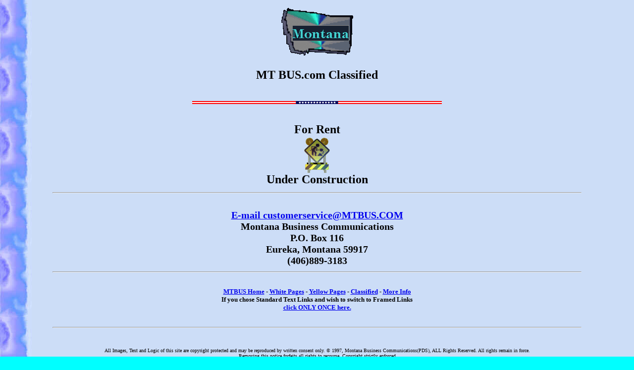

--- FILE ---
content_type: text/html
request_url: http://mtbus.com/rent.htm
body_size: 1295
content:
<HTML>
<HEAD>
<title>Montana Business Communications-Catagorical</title>
</HEAD>
<META NAME="keywords" CONTENT="Montana, directory,  business, art, crafts, products, services,  secure, mall, online, shopping, shop, gifts,  commerce, visa, mastercard, cash, check, money order,  ordering.">

<META NAME="description" CONTENT="A secure interactive marketing vehicle for Montana based businesses, artists and craftsmen. Montana's business gateway to the internet. ">

<META NAME="keywords" VALUE="Montana, directory,  business, art, crafts, products, services,  secure, mall, online, shopping, shop, gifts,  commerce, visa, mastercard, cash, check, money order,  ordering.">

<META NAME="description" VALUE="The Internet connection to business, art, crafts, and products in Montana. Your one stop shopping gateway in Montana. Future expansion planned in Idaho, Washington, Oregon, North Dakota, South Dakota, Wyoming, Nevada, & Utah.">

<BODY TEXT="#000000" BGCOLOR="#00FFFF" LINK="#0000EE" VLINK="#0033FF" ALINK="#0000FF" BACKGROUND="sky2.jpg">
<CENTER><TABLE WIDTH=85%><TR><TD>
<center><img src="mtblklogo.gif" WIDTH=150 HEIGHT=107></center><p>
<h2><B><center>MT BUS.com Classified</center></B></h3>
</TD></TR></TABLE>
<p><CENTER><IMG SRC="starbar.gif" WIDTH=504 HEIGHT=6></CENTER><BR>
<center><H2><B>For Rent</B>
<CENTER><TABLE WIDTH=85%><TR><TD>
<H2>

<center><img src="const.gif" WIDTH=52 HEIGHT=71><BR>Under Construction
<center>
<HR><H5>
<A HREF=mailto:customerservice@mtbus.com><b>E-mail customerservice@MTBUS.COM</b> </A><br>

<center>Montana Business Communications<br>
P.O. Box 116<br>
Eureka, Montana  59917<br>
(406)889-3183</center><HR>
<center>
<H6>
<A HREF="mtindex.htm">MTBUS Home</A> - 
<A HREF="alphabetical.htm">White Pages</A> -
<A HREF="catagorical.htm">Yellow Pages</A> -
<A HREF="ads.htm">Classified</A> -
<A HREF="info.htm">More Info</A><BR>
If you chose Standard Text Links and wish to switch to Framed Links<BR>
<A HREF="index.htm">click ONLY ONCE here.</A>
</center><hr>
</td></tr></CENTER>

</TABLE>
<CENTER><TABLE WIDTH=85%><TR><TD>
<CENTER><FONT SIZE=1>All Images, Text and Logic of this site are copyright protected and may be reproduced by written consent only. 
� 1997, Montana Business Communications(PDS), ALL Rights Reserved. All rights remain in force. <BR>
Removing this notice forfeits all rights to recourse. Copyright strictly enforced </CENTER>
</TD></TR></TABLE>
</BODY>
</HTML>
